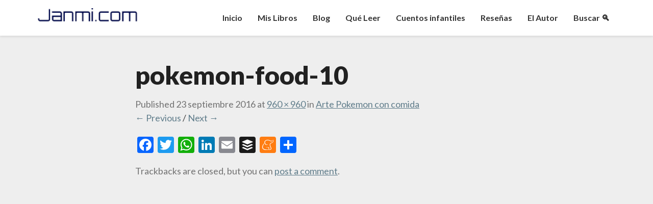

--- FILE ---
content_type: text/html; charset=UTF-8
request_url: https://janmi.com/arte-pokemon-con-comida/pokemon-food-10/
body_size: 11170
content:
<!DOCTYPE html>
<html xmlns="http://www.w3.org/1999/xhtml" lang="es">
<head>
<meta name="facebook-domain-verification" content="3cfxfa4i8cjvjznw0nv8lez31ggiyv" />
<!-- Global site tag (gtag.js) - Google Analytics -->
<script async src="https://www.googletagmanager.com/gtag/js?id=G-Q821KZ9M9Q"></script>
<script>
  window.dataLayer = window.dataLayer || [];
  function gtag(){dataLayer.push(arguments);}
  gtag('js', new Date());

  gtag('config', 'G-Q821KZ9M9Q');
</script>
  <meta charset="UTF-8" />
  <meta name="viewport" content="width=device-width" />
  <link rel="profile" href="http://gmpg.org/xfn/11" />
  <link rel="pingback" href="https://janmi.com/xmlrpc.php" />
  <!-- Manifest added by SuperPWA - Progressive Web Apps Plugin For WordPress -->
<link rel="manifest" href="/superpwa-manifest.json">
<meta name="theme-color" content="#D5E0EB">
<!-- / SuperPWA.com -->
<title>pokemon-food-10 - Janmi.com</title>

<!-- The SEO Framework por Sybre Waaijer -->
<meta name="robots" content="noindex,max-snippet:-1,max-image-preview:large,max-video-preview:-1" />
<meta property="og:type" content="article" />
<meta property="og:locale" content="es_ES" />
<meta property="og:site_name" content="Janmi.com" />
<meta property="og:title" content="pokemon-food-10" />
<meta property="og:url" content="https://janmi.com/arte-pokemon-con-comida/pokemon-food-10/" />
<meta property="og:image" content="https://janmi.com/wp-content/uploads/2016/09/pokemon-food-10.jpg" />
<meta property="og:image:width" content="960" />
<meta property="og:image:height" content="960" />
<meta property="article:published_time" content="2016-09-23T06:19:39+00:00" />
<meta property="article:modified_time" content="2016-09-23T06:19:39+00:00" />
<meta name="twitter:card" content="summary_large_image" />
<meta name="twitter:title" content="pokemon-food-10" />
<meta name="twitter:image" content="https://janmi.com/wp-content/uploads/2016/09/pokemon-food-10.jpg" />
<script type="application/ld+json">{"@context":"https://schema.org","@graph":[{"@type":"WebSite","@id":"https://janmi.com/#/schema/WebSite","url":"https://janmi.com/","name":"Janmi.com","description":"Página Oficial de Janmi Pace » Autor de El Fin de tu Mundo","inLanguage":"es","potentialAction":{"@type":"SearchAction","target":{"@type":"EntryPoint","urlTemplate":"https://janmi.com/search/{search_term_string}/"},"query-input":"required name=search_term_string"},"publisher":{"@type":"Organization","@id":"https://janmi.com/#/schema/Organization","name":"Janmi.com","url":"https://janmi.com/"}},{"@type":"WebPage","@id":"https://janmi.com/arte-pokemon-con-comida/pokemon-food-10/","url":"https://janmi.com/arte-pokemon-con-comida/pokemon-food-10/","name":"pokemon-food-10 - Janmi.com","inLanguage":"es","isPartOf":{"@id":"https://janmi.com/#/schema/WebSite"},"breadcrumb":{"@type":"BreadcrumbList","@id":"https://janmi.com/#/schema/BreadcrumbList","itemListElement":[{"@type":"ListItem","position":1,"item":"https://janmi.com/","name":"Janmi.com"},{"@type":"ListItem","position":2,"name":"pokemon-food-10"}]},"potentialAction":{"@type":"ReadAction","target":"https://janmi.com/arte-pokemon-con-comida/pokemon-food-10/"},"datePublished":"2016-09-23T06:19:39+00:00","dateModified":"2016-09-23T06:19:39+00:00","author":{"@type":"Person","@id":"https://janmi.com/#/schema/Person/c43acd08b8796113aad4aaa3157a20f5","name":"Janmi","description":"Janmi es un inform&aacute;tico entusiasta de la ciencia ficci&oacute;n, el dise&ntilde;o gr&aacute;fico, el universo de Tolkien, fantas&iacute;a &eacute;pica y otras cosas frikis. Apasionado por la tecnolog&iacute;a, ya sea desde el punto de visto t&eacute;cnico, dom&oacute;tico, funcional o de dise&ntilde;o."}}]}</script>
<!-- / The SEO Framework por Sybre Waaijer | 5.48ms meta | 1.06ms boot -->

<link rel='dns-prefetch' href='//static.addtoany.com' />
<link rel='dns-prefetch' href='//fonts.googleapis.com' />
<link rel="alternate" type="application/rss+xml" title="Janmi.com &raquo; Feed" href="https://janmi.com/feed/" />
<link rel="alternate" type="application/rss+xml" title="Janmi.com &raquo; Feed de los comentarios" href="https://janmi.com/comments/feed/" />
<link rel="alternate" type="application/rss+xml" title="Janmi.com &raquo; Comentario pokemon-food-10 del feed" href="https://janmi.com/arte-pokemon-con-comida/pokemon-food-10/feed/" />
<link rel="alternate" title="oEmbed (JSON)" type="application/json+oembed" href="https://janmi.com/wp-json/oembed/1.0/embed?url=https%3A%2F%2Fjanmi.com%2Farte-pokemon-con-comida%2Fpokemon-food-10%2F" />
<link rel="alternate" title="oEmbed (XML)" type="text/xml+oembed" href="https://janmi.com/wp-json/oembed/1.0/embed?url=https%3A%2F%2Fjanmi.com%2Farte-pokemon-con-comida%2Fpokemon-food-10%2F&#038;format=xml" />
		
	<style id='wp-img-auto-sizes-contain-inline-css' type='text/css'>
img:is([sizes=auto i],[sizes^="auto," i]){contain-intrinsic-size:3000px 1500px}
/*# sourceURL=wp-img-auto-sizes-contain-inline-css */
</style>
<link rel='stylesheet' id='gr-progress-cvdm-style-default-css' href='https://janmi.com/wp-content/plugins/gr-progress/css/style.css?ver=6.9' type='text/css' media='all' />
<style id='wp-emoji-styles-inline-css' type='text/css'>

	img.wp-smiley, img.emoji {
		display: inline !important;
		border: none !important;
		box-shadow: none !important;
		height: 1em !important;
		width: 1em !important;
		margin: 0 0.07em !important;
		vertical-align: -0.1em !important;
		background: none !important;
		padding: 0 !important;
	}
/*# sourceURL=wp-emoji-styles-inline-css */
</style>
<link rel='stylesheet' id='wp-block-library-css' href='https://janmi.com/wp-includes/css/dist/block-library/style.min.css?ver=6.9' type='text/css' media='all' />
<style id='global-styles-inline-css' type='text/css'>
:root{--wp--preset--aspect-ratio--square: 1;--wp--preset--aspect-ratio--4-3: 4/3;--wp--preset--aspect-ratio--3-4: 3/4;--wp--preset--aspect-ratio--3-2: 3/2;--wp--preset--aspect-ratio--2-3: 2/3;--wp--preset--aspect-ratio--16-9: 16/9;--wp--preset--aspect-ratio--9-16: 9/16;--wp--preset--color--black: #000000;--wp--preset--color--cyan-bluish-gray: #abb8c3;--wp--preset--color--white: #ffffff;--wp--preset--color--pale-pink: #f78da7;--wp--preset--color--vivid-red: #cf2e2e;--wp--preset--color--luminous-vivid-orange: #ff6900;--wp--preset--color--luminous-vivid-amber: #fcb900;--wp--preset--color--light-green-cyan: #7bdcb5;--wp--preset--color--vivid-green-cyan: #00d084;--wp--preset--color--pale-cyan-blue: #8ed1fc;--wp--preset--color--vivid-cyan-blue: #0693e3;--wp--preset--color--vivid-purple: #9b51e0;--wp--preset--gradient--vivid-cyan-blue-to-vivid-purple: linear-gradient(135deg,rgb(6,147,227) 0%,rgb(155,81,224) 100%);--wp--preset--gradient--light-green-cyan-to-vivid-green-cyan: linear-gradient(135deg,rgb(122,220,180) 0%,rgb(0,208,130) 100%);--wp--preset--gradient--luminous-vivid-amber-to-luminous-vivid-orange: linear-gradient(135deg,rgb(252,185,0) 0%,rgb(255,105,0) 100%);--wp--preset--gradient--luminous-vivid-orange-to-vivid-red: linear-gradient(135deg,rgb(255,105,0) 0%,rgb(207,46,46) 100%);--wp--preset--gradient--very-light-gray-to-cyan-bluish-gray: linear-gradient(135deg,rgb(238,238,238) 0%,rgb(169,184,195) 100%);--wp--preset--gradient--cool-to-warm-spectrum: linear-gradient(135deg,rgb(74,234,220) 0%,rgb(151,120,209) 20%,rgb(207,42,186) 40%,rgb(238,44,130) 60%,rgb(251,105,98) 80%,rgb(254,248,76) 100%);--wp--preset--gradient--blush-light-purple: linear-gradient(135deg,rgb(255,206,236) 0%,rgb(152,150,240) 100%);--wp--preset--gradient--blush-bordeaux: linear-gradient(135deg,rgb(254,205,165) 0%,rgb(254,45,45) 50%,rgb(107,0,62) 100%);--wp--preset--gradient--luminous-dusk: linear-gradient(135deg,rgb(255,203,112) 0%,rgb(199,81,192) 50%,rgb(65,88,208) 100%);--wp--preset--gradient--pale-ocean: linear-gradient(135deg,rgb(255,245,203) 0%,rgb(182,227,212) 50%,rgb(51,167,181) 100%);--wp--preset--gradient--electric-grass: linear-gradient(135deg,rgb(202,248,128) 0%,rgb(113,206,126) 100%);--wp--preset--gradient--midnight: linear-gradient(135deg,rgb(2,3,129) 0%,rgb(40,116,252) 100%);--wp--preset--font-size--small: 13px;--wp--preset--font-size--medium: 20px;--wp--preset--font-size--large: 36px;--wp--preset--font-size--x-large: 42px;--wp--preset--spacing--20: 0.44rem;--wp--preset--spacing--30: 0.67rem;--wp--preset--spacing--40: 1rem;--wp--preset--spacing--50: 1.5rem;--wp--preset--spacing--60: 2.25rem;--wp--preset--spacing--70: 3.38rem;--wp--preset--spacing--80: 5.06rem;--wp--preset--shadow--natural: 6px 6px 9px rgba(0, 0, 0, 0.2);--wp--preset--shadow--deep: 12px 12px 50px rgba(0, 0, 0, 0.4);--wp--preset--shadow--sharp: 6px 6px 0px rgba(0, 0, 0, 0.2);--wp--preset--shadow--outlined: 6px 6px 0px -3px rgb(255, 255, 255), 6px 6px rgb(0, 0, 0);--wp--preset--shadow--crisp: 6px 6px 0px rgb(0, 0, 0);}:where(.is-layout-flex){gap: 0.5em;}:where(.is-layout-grid){gap: 0.5em;}body .is-layout-flex{display: flex;}.is-layout-flex{flex-wrap: wrap;align-items: center;}.is-layout-flex > :is(*, div){margin: 0;}body .is-layout-grid{display: grid;}.is-layout-grid > :is(*, div){margin: 0;}:where(.wp-block-columns.is-layout-flex){gap: 2em;}:where(.wp-block-columns.is-layout-grid){gap: 2em;}:where(.wp-block-post-template.is-layout-flex){gap: 1.25em;}:where(.wp-block-post-template.is-layout-grid){gap: 1.25em;}.has-black-color{color: var(--wp--preset--color--black) !important;}.has-cyan-bluish-gray-color{color: var(--wp--preset--color--cyan-bluish-gray) !important;}.has-white-color{color: var(--wp--preset--color--white) !important;}.has-pale-pink-color{color: var(--wp--preset--color--pale-pink) !important;}.has-vivid-red-color{color: var(--wp--preset--color--vivid-red) !important;}.has-luminous-vivid-orange-color{color: var(--wp--preset--color--luminous-vivid-orange) !important;}.has-luminous-vivid-amber-color{color: var(--wp--preset--color--luminous-vivid-amber) !important;}.has-light-green-cyan-color{color: var(--wp--preset--color--light-green-cyan) !important;}.has-vivid-green-cyan-color{color: var(--wp--preset--color--vivid-green-cyan) !important;}.has-pale-cyan-blue-color{color: var(--wp--preset--color--pale-cyan-blue) !important;}.has-vivid-cyan-blue-color{color: var(--wp--preset--color--vivid-cyan-blue) !important;}.has-vivid-purple-color{color: var(--wp--preset--color--vivid-purple) !important;}.has-black-background-color{background-color: var(--wp--preset--color--black) !important;}.has-cyan-bluish-gray-background-color{background-color: var(--wp--preset--color--cyan-bluish-gray) !important;}.has-white-background-color{background-color: var(--wp--preset--color--white) !important;}.has-pale-pink-background-color{background-color: var(--wp--preset--color--pale-pink) !important;}.has-vivid-red-background-color{background-color: var(--wp--preset--color--vivid-red) !important;}.has-luminous-vivid-orange-background-color{background-color: var(--wp--preset--color--luminous-vivid-orange) !important;}.has-luminous-vivid-amber-background-color{background-color: var(--wp--preset--color--luminous-vivid-amber) !important;}.has-light-green-cyan-background-color{background-color: var(--wp--preset--color--light-green-cyan) !important;}.has-vivid-green-cyan-background-color{background-color: var(--wp--preset--color--vivid-green-cyan) !important;}.has-pale-cyan-blue-background-color{background-color: var(--wp--preset--color--pale-cyan-blue) !important;}.has-vivid-cyan-blue-background-color{background-color: var(--wp--preset--color--vivid-cyan-blue) !important;}.has-vivid-purple-background-color{background-color: var(--wp--preset--color--vivid-purple) !important;}.has-black-border-color{border-color: var(--wp--preset--color--black) !important;}.has-cyan-bluish-gray-border-color{border-color: var(--wp--preset--color--cyan-bluish-gray) !important;}.has-white-border-color{border-color: var(--wp--preset--color--white) !important;}.has-pale-pink-border-color{border-color: var(--wp--preset--color--pale-pink) !important;}.has-vivid-red-border-color{border-color: var(--wp--preset--color--vivid-red) !important;}.has-luminous-vivid-orange-border-color{border-color: var(--wp--preset--color--luminous-vivid-orange) !important;}.has-luminous-vivid-amber-border-color{border-color: var(--wp--preset--color--luminous-vivid-amber) !important;}.has-light-green-cyan-border-color{border-color: var(--wp--preset--color--light-green-cyan) !important;}.has-vivid-green-cyan-border-color{border-color: var(--wp--preset--color--vivid-green-cyan) !important;}.has-pale-cyan-blue-border-color{border-color: var(--wp--preset--color--pale-cyan-blue) !important;}.has-vivid-cyan-blue-border-color{border-color: var(--wp--preset--color--vivid-cyan-blue) !important;}.has-vivid-purple-border-color{border-color: var(--wp--preset--color--vivid-purple) !important;}.has-vivid-cyan-blue-to-vivid-purple-gradient-background{background: var(--wp--preset--gradient--vivid-cyan-blue-to-vivid-purple) !important;}.has-light-green-cyan-to-vivid-green-cyan-gradient-background{background: var(--wp--preset--gradient--light-green-cyan-to-vivid-green-cyan) !important;}.has-luminous-vivid-amber-to-luminous-vivid-orange-gradient-background{background: var(--wp--preset--gradient--luminous-vivid-amber-to-luminous-vivid-orange) !important;}.has-luminous-vivid-orange-to-vivid-red-gradient-background{background: var(--wp--preset--gradient--luminous-vivid-orange-to-vivid-red) !important;}.has-very-light-gray-to-cyan-bluish-gray-gradient-background{background: var(--wp--preset--gradient--very-light-gray-to-cyan-bluish-gray) !important;}.has-cool-to-warm-spectrum-gradient-background{background: var(--wp--preset--gradient--cool-to-warm-spectrum) !important;}.has-blush-light-purple-gradient-background{background: var(--wp--preset--gradient--blush-light-purple) !important;}.has-blush-bordeaux-gradient-background{background: var(--wp--preset--gradient--blush-bordeaux) !important;}.has-luminous-dusk-gradient-background{background: var(--wp--preset--gradient--luminous-dusk) !important;}.has-pale-ocean-gradient-background{background: var(--wp--preset--gradient--pale-ocean) !important;}.has-electric-grass-gradient-background{background: var(--wp--preset--gradient--electric-grass) !important;}.has-midnight-gradient-background{background: var(--wp--preset--gradient--midnight) !important;}.has-small-font-size{font-size: var(--wp--preset--font-size--small) !important;}.has-medium-font-size{font-size: var(--wp--preset--font-size--medium) !important;}.has-large-font-size{font-size: var(--wp--preset--font-size--large) !important;}.has-x-large-font-size{font-size: var(--wp--preset--font-size--x-large) !important;}
/*# sourceURL=global-styles-inline-css */
</style>

<style id='classic-theme-styles-inline-css' type='text/css'>
/*! This file is auto-generated */
.wp-block-button__link{color:#fff;background-color:#32373c;border-radius:9999px;box-shadow:none;text-decoration:none;padding:calc(.667em + 2px) calc(1.333em + 2px);font-size:1.125em}.wp-block-file__button{background:#32373c;color:#fff;text-decoration:none}
/*# sourceURL=/wp-includes/css/classic-themes.min.css */
</style>
<link rel='stylesheet' id='acf-srf-css' href='https://janmi.com/wp-content/plugins/acf-starrating/css/jquery.rating.css?ver=6.9' type='text/css' media='all' />
<link rel='stylesheet' id='aalb_basics_css-css' href='https://janmi.com/wp-content/plugins/amazon-associates-link-builder/css/aalb_basics.css?ver=1.8.0' type='text/css' media='all' />
<link rel='stylesheet' id='gdpr-css' href='https://janmi.com/wp-content/plugins/gdpr/dist/css/public.css?ver=2.1.2' type='text/css' media='all' />
<link rel='stylesheet' id='wp-syntax-css-css' href='https://janmi.com/wp-content/plugins/wp-syntax/css/wp-syntax.css?ver=1.1' type='text/css' media='all' />
<link rel='stylesheet' id='writers-googlefonts-css' href='//fonts.googleapis.com/css?family=Lato:400,400italic,600,600italic,700,700i,900' type='text/css' media='all' />
<link rel='stylesheet' id='bootstrap-css' href='https://janmi.com/wp-content/themes/writers/css/bootstrap.css?ver=6.9' type='text/css' media='all' />
<link rel='stylesheet' id='writers-style-css' href='https://janmi.com/wp-content/themes/writers/style.css?ver=6.9' type='text/css' media='all' />
<link rel='stylesheet' id='font-awesome-css' href='https://janmi.com/wp-content/themes/writers/font-awesome/css/font-awesome.min.css?ver=6.9' type='text/css' media='all' />
<link rel='stylesheet' id='addtoany-css' href='https://janmi.com/wp-content/plugins/add-to-any/addtoany.min.css?ver=1.16' type='text/css' media='all' />
<link rel='stylesheet' id='wp-paginate-css' href='https://janmi.com/wp-content/plugins/wp-paginate/css/wp-paginate.css?ver=2.2.4' type='text/css' media='screen' />
<script type="text/javascript" src="https://janmi.com/wp-includes/js/jquery/jquery.min.js?ver=3.7.1" id="jquery-core-js"></script>
<script type="text/javascript" src="https://janmi.com/wp-includes/js/jquery/jquery-migrate.min.js?ver=3.4.1" id="jquery-migrate-js"></script>
<script type="text/javascript" id="acf-srf-js-extra">
/* <![CDATA[ */
var srfajax = {"url":"https://janmi.com/wp-admin/admin-ajax.php","nonce":"d1354e1d7c"};
var objectL10n = {"onevote":"vote","twovote":"votes","manyvote":"votes","yvoice":"Your voice:"};
//# sourceURL=acf-srf-js-extra
/* ]]> */
</script>
<script type="text/javascript" src="https://janmi.com/wp-content/plugins/acf-starrating/js/jquery.rating.js?ver=6.9" id="acf-srf-js"></script>
<script type="text/javascript" id="addtoany-core-js-before">
/* <![CDATA[ */
window.a2a_config=window.a2a_config||{};a2a_config.callbacks=[];a2a_config.overlays=[];a2a_config.templates={};a2a_localize = {
	Share: "Compartir",
	Save: "Guardar",
	Subscribe: "Suscribir",
	Email: "Correo electrónico",
	Bookmark: "Marcador",
	ShowAll: "Mostrar todo",
	ShowLess: "Mostrar menos",
	FindServices: "Encontrar servicio(s)",
	FindAnyServiceToAddTo: "Encuentra al instante cualquier servicio para añadir a",
	PoweredBy: "Funciona con",
	ShareViaEmail: "Compartir por correo electrónico",
	SubscribeViaEmail: "Suscribirse a través de correo electrónico",
	BookmarkInYourBrowser: "Añadir a marcadores de tu navegador",
	BookmarkInstructions: "Presiona «Ctrl+D» o «\u2318+D» para añadir esta página a marcadores",
	AddToYourFavorites: "Añadir a tus favoritos",
	SendFromWebOrProgram: "Enviar desde cualquier dirección o programa de correo electrónico ",
	EmailProgram: "Programa de correo electrónico",
	More: "Más&#8230;",
	ThanksForSharing: "¡Gracias por compartir!",
	ThanksForFollowing: "¡Gracias por seguirnos!"
};


//# sourceURL=addtoany-core-js-before
/* ]]> */
</script>
<script type="text/javascript" defer src="https://static.addtoany.com/menu/page.js" id="addtoany-core-js"></script>
<script type="text/javascript" defer src="https://janmi.com/wp-content/plugins/add-to-any/addtoany.min.js?ver=1.1" id="addtoany-jquery-js"></script>
<script type="text/javascript" id="gdpr-js-extra">
/* <![CDATA[ */
var GDPR = {"ajaxurl":"https://janmi.com/wp-admin/admin-ajax.php","logouturl":"","i18n":{"aborting":"Abortando","logging_out":"Vas a ser desconectado.","continue":"Seguir","cancel":"Cancelar","ok":"Aceptar","close_account":"\u00bfQuieres cerrar tu cuenta?","close_account_warning":"Se cerrar\u00e1 tu cuenta y todos los datos se borrar\u00e1n de manera permanente y no  se podr\u00e1n recuperar \u00bfEst\u00e1s seguro?","are_you_sure":"\u00bfEst\u00e1s seguro?","policy_disagree":"Al no aceptar ya no tendr\u00e1s acceso a nuestro sitio y se te desconectar\u00e1."},"is_user_logged_in":"","refresh":"1"};
//# sourceURL=gdpr-js-extra
/* ]]> */
</script>
<script type="text/javascript" src="https://janmi.com/wp-content/plugins/gdpr/dist/js/public.js?ver=2.1.2" id="gdpr-js"></script>
<link rel="https://api.w.org/" href="https://janmi.com/wp-json/" /><link rel="alternate" title="JSON" type="application/json" href="https://janmi.com/wp-json/wp/v2/media/14548" /><link rel="EditURI" type="application/rsd+xml" title="RSD" href="https://janmi.com/xmlrpc.php?rsd" />
	<style type="text/css">	.site-header { background: ; }.footer-widgets h3 { color: ; }.site-footer { background: ; }.footer-widget-wrapper { background: ; } .row.site-info { color: ; } #secondary h3.widget-title, #secondary h4.widget-title { color: ; } #secondary .widget li, #secondary .textwidget, #secondary .tagcloud { background: ; } #secondary .widget a { color: ; } .navbar-default,.navbar-default li>.dropdown-menu, .navbar-default .navbar-nav .open .dropdown-menu > .active > a, .navbar-default .navbar-nav .open .dr { background-color: ; } .navbar-default .navbar-nav>li>a, .navbar-default li>.dropdown-menu>li>a { color: ; } .navbar-default .navbar-brand, .navbar-default .navbar-brand:hover, .navbar-default .navbar-brand:focus { color: ; } h1.entry-title, .entry-header .entry-title a { color: ; } .entry-content, .entry-summary, .post-feed-wrapper p { color: ; } h5.entry-date, h5.entry-date a { color: ; } .top-widgets { background: ; } .top-widgets h3 { color: ; } .top-widgets, .top-widgets p { color: ; } .bottom-widgets { background: ; } .bottom-widgets h3 { color: ; } .frontpage-site-title { color: ; } .frontpage-site-description { color: ; } .bottom-widgets, .bottom-widgets p { color: ; } .footer-widgets, .footer-widgets p { color: ; } .home .lh-nav-bg-transform .navbar-nav>li>a { color: ; } .home .lh-nav-bg-transform.navbar-default .navbar-brand { color: ; }
	body, #secondary h4.widget-title { background-color: ; }
	@media (max-width:767px){	 .lh-nav-bg-transform button.navbar-toggle, .navbar-toggle, .navbar-default .navbar-toggle:hover, .navbar-default .navbar-toggle:focus { background-color: ; } .home .lh-nav-bg-transform, .navbar-default .navbar-toggle .icon-bar, .navbar-default .navbar-toggle:focus .icon-bar, .navbar-default .navbar-toggle:hover .icon-bar { background-color:  !important; } .navbar-default .navbar-nav .open .dropdown-menu>li>a, .home .lh-nav-bg-transform .navbar-nav>li>a {color: ; } .home .lh-nav-bg-transform.navbar-default .navbar-brand { color: ; }}</style>
	<style type="text/css">.recentcomments a{display:inline !important;padding:0 !important;margin:0 !important;}</style>		<style type="text/css" id="writers-header-css">
				.site-header {
			background: url(https://janmi.com/wp-content/themes/writers/images/headers/writer-header-image.png) no-repeat scroll top;
							background-size: cover;
				background-position:bottom;
								}
												.site-title,
				.site-description {
					color: #fff;
				}
				.site-title::after{
					background: #fff;
					content:"";       
				}
				
				</style>
				  <script src="https://kit.fontawesome.com/0bbf14744c.js" crossorigin="anonymous"></script>
  <script language="javascript">


    //Mobile Search
    jQuery(document).ready(function(){
        //Lets show searchbox
        jQuery('.navbar-search').click(function()
        {          
          //1. Show or hide
          if(jQuery('.navbar-searchbox').is(':visible'))
          {
            jQuery(this).css({'transform' : 'rotate(0deg)'});
            jQuery('.navbar-searchbox').fadeOut();
          }else{
            jQuery(this).css({'transform' : 'rotate(360deg)'});
            jQuery('.navbar-searchbox').fadeIn();            
          }                  
        });

        //Desktop Search
        jQuery('a[href*="#buscar"]').click( function() {         
          jQuery('.desktop-input-search').fadeIn();
        });         

        //Hamburguer Menu 
        jQuery('.navbar-toggle').click(function()
        {          
          if(jQuery('.navbar-collapse').is(':visible'))
          {
            jQuery('.icon-bar').css({'transform' : 'rotate(0deg)'});            
          }else{
            jQuery('.icon-bar').css({'transform' : 'rotate(360deg)'});            
          }
        });        
    });     
    function scrollToId(idvalue)
    {
      jQuery([document.documentElement, document.body]).animate({scrollTop: jQuery("#"+idvalue).offset().top-30}, 1000);
    }
  </script>

  <link rel="apple-touch-icon" sizes="57x57" href="https://janmi.com/wp-content/themes/writers/images/icon/apple-icon-57x57.png">
  <link rel="apple-touch-icon" sizes="60x60" href="https://janmi.com/wp-content/themes/writers/images/icon/apple-icon-60x60.png">
  <link rel="apple-touch-icon" sizes="72x72" href="https://janmi.com/wp-content/themes/writers/images/icon/apple-icon-72x72.png">
  <link rel="apple-touch-icon" sizes="76x76" href="https://janmi.com/wp-content/themes/writers/images/icon/apple-icon-76x76.png">
  <link rel="apple-touch-icon" sizes="114x114" href="https://janmi.com/wp-content/themes/writers/images/icon/apple-icon-114x114.png">
  <link rel="apple-touch-icon" sizes="120x120" href="https://janmi.com/wp-content/themes/writers/images/icon/apple-icon-120x120.png">
  <link rel="apple-touch-icon" sizes="144x144" href="https://janmi.com/wp-content/themes/writers/images/icon/apple-icon-144x144.png">
  <link rel="apple-touch-icon" sizes="152x152" href="https://janmi.com/wp-content/themes/writers/images/icon/apple-icon-152x152.png">
  <link rel="apple-touch-icon" sizes="180x180" href="https://janmi.com/wp-content/themes/writers/images/icon/apple-icon-180x180.png">
  <link rel="icon" type="image/png" sizes="192x192"  href="https://janmi.com/wp-content/themes/writers/images/icon/android-icon-192x192.png">
  <link rel="icon" type="image/png" sizes="32x32" href="https://janmi.com/wp-content/themes/writers/images/icon/favicon-32x32.png">
  <link rel="icon" type="image/png" sizes="96x96" href="https://janmi.com/wp-content/themes/writers/images/icon/favicon-96x96.png">
  <link rel="icon" type="image/png" sizes="16x16" href="https://janmi.com/wp-content/themes/writers/images/icon/favicon-16x16.png">
  <link rel="manifest" href="https://janmi.com/wp-content/themes/writers/images/icon/manifest.json">
  <meta name="msapplication-TileColor" content="#ffffff">
  <meta name="msapplication-TileImage" content="https://janmi.com/wp-content/themes/writers/images/icon/ms-icon-144x144.png">  

  <link rel="stylesheet" href="https://cdn.jsdelivr.net/npm/keen-slider@5.5.0/keen-slider.min.css" />
  <link rel="stylesheet" href="https://janmi.com/wp-content/themes/writers/css/slider.css" />

</head>

<body class="attachment wp-singular attachment-template-default single single-attachment postid-14548 attachmentid-14548 attachment-jpeg wp-theme-writers">
  <div id="page" class="hfeed site">
    <header id="masthead"  role="banner">
      <nav class="navbar lh-nav-bg-transform navbar-default navbar-fixed-top navbar-left" role="navigation"> 
        <!-- Brand and toggle get grouped for better mobile display --> 
        <div class="container" id="navigation_menu">
          <div class="navbar-header"> 

          
<!-- Hamburguer -->
<button type="button" class="navbar-toggle" data-toggle="collapse" data-target=".navbar-ex1-collapse"> 
  <span class="sr-only">Toggle Navigation</span> 
  <span class="icon-bar"></span> 
  <span class="icon-bar"></span> 
  <span class="icon-bar"></span> 
</button> 
<!-- Magnifying glass -->
<div class="navbar-search"><i class="fas fa-search"></i></div>
<!-- Searchbox -->
<div class="navbar-searchbox">
  <form role="search" method="get" class="search-form" action="https://janmi.com/">
    <label>
      <span class="screen-reader-text">Search for:</span>
      <input type="search" class="search-field" placeholder="Buscar …" value="" name="s" />
    </label>
    <button type="submit" class="search-submit"><span class="screen-reader-text">Search</span></button>
  </form>  
</div>

<a href="https://janmi.com/">
  <img title="Janmi.com - Página Oficial de Janmi Pace, autor de El Fin de tu Mundo" alt="Janmi.com - Página Oficial de Janmi Pace, autor de El Fin de tu Mundo" class="logo" src="https://janmi.com/wp-content/themes/writers/images/logo.png" />
</a>
</div> 
<div class="collapse navbar-collapse navbar-ex1-collapse"><ul id="menu-menu-principal" class="nav navbar-nav"><li id="menu-item-9587" class="menu-item menu-item-type-custom menu-item-object-custom menu-item-home menu-item-9587"><a title="Inicio" href="http://janmi.com">Inicio</a></li>
<li id="menu-item-25635" class="menu-item menu-item-type-post_type menu-item-object-page menu-item-25635"><a title="Mis Libros" href="https://janmi.com/libros-de-janmi-pace/">Mis Libros</a></li>
<li id="menu-item-21140" class="menu-item menu-item-type-post_type menu-item-object-page menu-item-21140"><a title="Blog" href="https://janmi.com/blog/">Blog</a></li>
<li id="menu-item-9589" class="menu-item menu-item-type-post_type menu-item-object-page menu-item-9589"><a title="Qué Leer" href="https://janmi.com/quiero-leer/">Qué Leer</a></li>
<li id="menu-item-27405" class="menu-item menu-item-type-post_type menu-item-object-page menu-item-27405"><a title="Cuentos infantiles" href="https://janmi.com/cuentos-infantiles/">Cuentos infantiles</a></li>
<li id="menu-item-17470" class="menu-item menu-item-type-taxonomy menu-item-object-category menu-item-17470"><a title="Reseñas" href="https://janmi.com/category/libros/">Reseñas</a></li>
<li id="menu-item-21141" class="menu-item menu-item-type-post_type menu-item-object-page menu-item-21141"><a title="El Autor" href="https://janmi.com/informacion/">El Autor</a></li>
<li id="menu-item-22439" class="menu-item menu-item-type-custom menu-item-object-custom menu-item-22439"><a title="Buscar &#x1f50d;" href="#buscar">Buscar &#x1f50d;</a></li>
</ul></div>          
          </div><!--#container-->

<!-- Desktop search -->
<div class="desktop-input-search" style="display:none;">
  <form role="search" method="get" class="search-form" action="https://janmi.com/">
      <label>
        <span class="screen-reader-text">Search for:</span>
        <input type="search" class="search-field" placeholder="Buscar …" value="" name="s" />
      </label>
      <button type="submit" class="search-submit"><span class="screen-reader-text">Search</span></button>
    </form>  
</div>

        </nav>

<!-- BOOK INFO -->
<!-- BOOK INFO END -->

<!-- AUTHOR MODULE -->	

<!-- BOOKS MODULE -->	

 </header>    

 <div id="content" class="site-content"> 
<div class="container">
    <div class="row">
        <div class="col-md-2"></div>
        <div id="primary" class="col-md-8 content-area image-attachment">
            <div id="content" class="site-content" role="main">
 
             
                <article id="post-14548" class="post-14548 attachment type-attachment status-inherit hentry">
                    <header class="entry-header">
                        <h1 class="entry-title">pokemon-food-10</h1>
 
                        <div class="entry-meta">
                            Published <span class="entry-date"><time class="entry-date" datetime="2016-09-23T08:19:39+01:00" pubdate>23 septiembre 2016</time></span> at <a href="https://janmi.com/wp-content/uploads/2016/09/pokemon-food-10.jpg" title="Link to full-size image">960 &times; 960</a> in <a href="https://janmi.com/arte-pokemon-con-comida/" title="Return to Arte Pokemon con comida" rel="gallery">Arte Pokemon con comida</a>                                                    </div><!-- .entry-meta -->
 
                        <nav id="image-navigation" class="site-navigation">
                            <span class="previous-image"><a href='https://janmi.com/arte-pokemon-con-comida/pokemon-food-09/'>&larr; Previous</a></span><span class="sep"> / </span>
                            <span class="next-image"><a href='https://janmi.com/arte-pokemon-con-comida/pokemon-food-11/'>Next &rarr;</a></span>
                        </nav><!-- #image-navigation -->
                    </header><!-- .entry-header -->
 
                    <div class="entry-content">
 
                        <div class="entry-attachment">
                            <div class="attachment">
                                 
                                <a href="https://janmi.com/arte-pokemon-con-comida/pokemon-food-11/" title="pokemon-food-10" rel="attachment"></a>
                            </div><!-- .attachment -->
 
                                                    </div><!-- .entry-attachment -->
 
                        <script type="text/javascript"><!--
google_ad_client = "pub-0182839386291742";
/* 468x60, creado 28/08/08 */
google_ad_slot = "8599093319";
google_ad_width = 468;
google_ad_height = 60;
//-->
</script>
<script type="text/javascript"
src="http://pagead2.googlesyndication.com/pagead/show_ads.js">
</script><div class="addtoany_share_save_container addtoany_content addtoany_content_bottom"><div class="a2a_kit a2a_kit_size_32 addtoany_list" data-a2a-url="https://janmi.com/arte-pokemon-con-comida/pokemon-food-10/" data-a2a-title="pokemon-food-10"><a class="a2a_button_facebook" href="https://www.addtoany.com/add_to/facebook?linkurl=https%3A%2F%2Fjanmi.com%2Farte-pokemon-con-comida%2Fpokemon-food-10%2F&amp;linkname=pokemon-food-10" title="Facebook" rel="nofollow noopener" target="_blank"></a><a class="a2a_button_twitter" href="https://www.addtoany.com/add_to/twitter?linkurl=https%3A%2F%2Fjanmi.com%2Farte-pokemon-con-comida%2Fpokemon-food-10%2F&amp;linkname=pokemon-food-10" title="Twitter" rel="nofollow noopener" target="_blank"></a><a class="a2a_button_whatsapp" href="https://www.addtoany.com/add_to/whatsapp?linkurl=https%3A%2F%2Fjanmi.com%2Farte-pokemon-con-comida%2Fpokemon-food-10%2F&amp;linkname=pokemon-food-10" title="WhatsApp" rel="nofollow noopener" target="_blank"></a><a class="a2a_button_linkedin" href="https://www.addtoany.com/add_to/linkedin?linkurl=https%3A%2F%2Fjanmi.com%2Farte-pokemon-con-comida%2Fpokemon-food-10%2F&amp;linkname=pokemon-food-10" title="LinkedIn" rel="nofollow noopener" target="_blank"></a><a class="a2a_button_email" href="https://www.addtoany.com/add_to/email?linkurl=https%3A%2F%2Fjanmi.com%2Farte-pokemon-con-comida%2Fpokemon-food-10%2F&amp;linkname=pokemon-food-10" title="Email" rel="nofollow noopener" target="_blank"></a><a class="a2a_button_buffer" href="https://www.addtoany.com/add_to/buffer?linkurl=https%3A%2F%2Fjanmi.com%2Farte-pokemon-con-comida%2Fpokemon-food-10%2F&amp;linkname=pokemon-food-10" title="Buffer" rel="nofollow noopener" target="_blank"></a><a class="a2a_button_meneame" href="https://www.addtoany.com/add_to/meneame?linkurl=https%3A%2F%2Fjanmi.com%2Farte-pokemon-con-comida%2Fpokemon-food-10%2F&amp;linkname=pokemon-food-10" title="Meneame" rel="nofollow noopener" target="_blank"></a><a class="a2a_dd addtoany_share_save addtoany_share" href="https://www.addtoany.com/share"></a></div></div>                         
                    </div><!-- .entry-content -->
 
                    <footer class="entry-meta">
                                                    Trackbacks are closed, but you can <a class="comment-link" href="#respond" title="Post a comment">post a comment</a>.                                                                    </footer><!-- .entry-meta -->
                </article><!-- #post-14548 -->
 
                
<div id="disqus_thread"></div>
 
             
            </div><!-- #content .site-content -->
        </div><!-- #primary .content-area .image-attachment -->
    
</div> <!--.row-->            
</div><!--.container--> 

<div class="bta-start">
	<button class="btn"><span id="text">Load More</span> 
		<i class="fa fa-arrow-circle-o-down"></i></button>
	</div>

	<div class="container"> 
		<div class="row">
			<div class="col-md-4"></div>
			<div class="col-md-4"></div>
			<div class="col-md-4"></div>
		</div>
	</div>
</div>
<div class="bta-start">
	<button class="btn"><span id="text">Show less</span> 
		<i class="fa fa-arrow-circle-o-up"></i></button>
	</div>

	<div class="footer-widget-wrapper">
		<div class="container">
			<div class="row">
				<div class="col-md-4"></div>
				<div class="col-md-4"></div>
				<div class="col-md-4"></div>
			</div>
		</div>
	</div>
	<footer id="colophon" class="site-footer" role="contentinfo">
		<div class="row site-info">
			&copy; 2026 Janmi.com |
			<a href="https://janmi.com/informacion/">Sobre Janmi.com</a>
			|
			Theme based on <a href="http://madeforwriters.com/">Writers</a>
			<br />
			<div class="footer-social">
				        <a class="socialicons" href="https://amzn.to/2Qqjj9r" title="Janmi Pace en Amazon" target="_blank"><i class="fab fa-amazon socialicons"></i></a> 
        <a class="socialicons" href="https://www.instagram.com/janmipace/" title="Janmi Pace en Instagram" target="_blank"><i class="fab fa-instagram"></i></a> 
        <a class="socialicons" href="https://www.facebook.com/Janmi-Pace-164528791488" title="Janmi Pace en Facebook" target="_blank"><i class="fab fa-facebook"></i></a> 
        <a class="socialicons" href="https://twitter.com/janmipace" title="Janmi Pace en Twitter" target="_blank"><i class="fab fa-twitter"></i></a> 
        <a class="socialicons" href="https://www.goodreads.com/user/show/91560360-janmi-pace" title="Janmi Pace en GoodReads" target="_blank"><i class="fab fa-goodreads"></i></a> 
        <a class="socialicons" href="https://www.youtube.com/c/JanmiPace" title="Janmi Pace en Youtube" target="_blank"><i class="fab fa-youtube"></i></a>
        <a class="socialicons" href="https://janmi.com/feed" title="Janmi Pace en RSS / Feed" target="_blank"><i class="fas fa-rss"></i></a>			</div>
		</div>
	</footer>
</div>
<script type="speculationrules">
{"prefetch":[{"source":"document","where":{"and":[{"href_matches":"/*"},{"not":{"href_matches":["/wp-*.php","/wp-admin/*","/wp-content/uploads/*","/wp-content/*","/wp-content/plugins/*","/wp-content/themes/writers/*","/*\\?(.+)"]}},{"not":{"selector_matches":"a[rel~=\"nofollow\"]"}},{"not":{"selector_matches":".no-prefetch, .no-prefetch a"}}]},"eagerness":"conservative"}]}
</script>
<div class="gdpr gdpr-overlay"></div>
<div class="gdpr gdpr-general-confirmation">
	<div class="gdpr-wrapper">
		<header>
			<div class="gdpr-box-title">
				<h3></h3>
				<span class="gdpr-close"></span>
			</div>
		</header>
		<div class="gdpr-content">
			<p></p>
		</div>
		<footer>
			<button class="gdpr-ok" data-callback="closeNotification">Aceptar</button>
		</footer>
	</div>
</div>
<script>
/* <![CDATA[ */
var rcGlobal = {
	serverUrl		:'https://janmi.com',
	infoTemp		:'%REVIEWER% on %POST%',
	loadingText		:'Cargando',
	noCommentsText	:'No comments',
	newestText		:'&laquo; El más reciente',
	newerText		:'&laquo; Recientes',
	olderText		:'Antiguos &raquo;',
	showContent		:'',
	external		:'',
	avatarSize		:'',
	avatarPosition	:'',
	anonymous		:'Anónimo'
};
/* ]]> */
</script>
<script type="text/javascript" id="thickbox-js-extra">
/* <![CDATA[ */
var thickboxL10n = {"next":"Siguiente \u003E","prev":"\u003C Anterior","image":"Imagen","of":"de","close":"Cerrar","noiframes":"Esta funci\u00f3n necesita frames integrados. Tienes los iframes desactivados o tu navegador no es compatible.","loadingAnimation":"https://janmi.com/wp-includes/js/thickbox/loadingAnimation.gif"};
//# sourceURL=thickbox-js-extra
/* ]]> */
</script>
<script type="text/javascript" src="https://janmi.com/wp-includes/js/thickbox/thickbox.js?ver=3.1-20121105" id="thickbox-js"></script>
<script type="text/javascript" src="https://janmi.com/wp-content/plugins/wp-recentcomments/js/wp-recentcomments-jquery.js?ver=2.2.7" id="wp-recentcomments-jquery-with-lib-js"></script>
<script type="text/javascript" id="disqus_count-js-extra">
/* <![CDATA[ */
var countVars = {"disqusShortname":"janmi"};
//# sourceURL=disqus_count-js-extra
/* ]]> */
</script>
<script type="text/javascript" src="https://janmi.com/wp-content/plugins/disqus-comment-system/public/js/comment_count.js?ver=3.1.4" id="disqus_count-js"></script>
<script type="text/javascript" id="disqus_embed-js-extra">
/* <![CDATA[ */
var embedVars = {"disqusConfig":{"integration":"wordpress 3.1.4 6.9"},"disqusIdentifier":"14548 http://janmi.com/wp-content/uploads/2016/09/pokemon-food-10.jpg","disqusShortname":"janmi","disqusTitle":"pokemon-food-10","disqusUrl":"https://janmi.com/arte-pokemon-con-comida/pokemon-food-10/","postId":"14548"};
//# sourceURL=disqus_embed-js-extra
/* ]]> */
</script>
<script type="text/javascript" src="https://janmi.com/wp-content/plugins/disqus-comment-system/public/js/comment_embed.js?ver=3.1.4" id="disqus_embed-js"></script>
<script type="text/javascript" id="superpwa-register-sw-js-extra">
/* <![CDATA[ */
var superpwa_sw = {"url":"/superpwa-sw.js?1769571254","disable_addtohome":"0","enableOnDesktop":"","offline_form_addon_active":"","ajax_url":"https://janmi.com/wp-admin/admin-ajax.php","offline_message":"0","offline_message_txt":"Actualmente est\u00e1s desconectado.","online_message_txt":"You're back online . \u003Ca href=\"javascript:location.reload()\"\u003Erefresh\u003C/a\u003E","manifest_name":"superpwa-manifest.json"};
//# sourceURL=superpwa-register-sw-js-extra
/* ]]> */
</script>
<script type="text/javascript" src="https://janmi.com/wp-content/plugins/super-progressive-web-apps/public/js/register-sw.js?ver=2.2.41" id="superpwa-register-sw-js"></script>
<script type="text/javascript" src="https://janmi.com/wp-content/plugins/wp-syntax/js/wp-syntax.js?ver=1.1" id="wp-syntax-js-js"></script>
<script type="text/javascript" src="https://janmi.com/wp-content/themes/writers/js/bootstrap.js?ver=6.9" id="bootstrap-js"></script>
<script type="text/javascript" src="https://janmi.com/wp-content/themes/writers/js/skip-link-focus-fix.js?ver=20130115" id="writers-skip-link-focus-fix-js"></script>
<script id="wp-emoji-settings" type="application/json">
{"baseUrl":"https://s.w.org/images/core/emoji/17.0.2/72x72/","ext":".png","svgUrl":"https://s.w.org/images/core/emoji/17.0.2/svg/","svgExt":".svg","source":{"concatemoji":"https://janmi.com/wp-includes/js/wp-emoji-release.min.js?ver=6.9"}}
</script>
<script type="module">
/* <![CDATA[ */
/*! This file is auto-generated */
const a=JSON.parse(document.getElementById("wp-emoji-settings").textContent),o=(window._wpemojiSettings=a,"wpEmojiSettingsSupports"),s=["flag","emoji"];function i(e){try{var t={supportTests:e,timestamp:(new Date).valueOf()};sessionStorage.setItem(o,JSON.stringify(t))}catch(e){}}function c(e,t,n){e.clearRect(0,0,e.canvas.width,e.canvas.height),e.fillText(t,0,0);t=new Uint32Array(e.getImageData(0,0,e.canvas.width,e.canvas.height).data);e.clearRect(0,0,e.canvas.width,e.canvas.height),e.fillText(n,0,0);const a=new Uint32Array(e.getImageData(0,0,e.canvas.width,e.canvas.height).data);return t.every((e,t)=>e===a[t])}function p(e,t){e.clearRect(0,0,e.canvas.width,e.canvas.height),e.fillText(t,0,0);var n=e.getImageData(16,16,1,1);for(let e=0;e<n.data.length;e++)if(0!==n.data[e])return!1;return!0}function u(e,t,n,a){switch(t){case"flag":return n(e,"\ud83c\udff3\ufe0f\u200d\u26a7\ufe0f","\ud83c\udff3\ufe0f\u200b\u26a7\ufe0f")?!1:!n(e,"\ud83c\udde8\ud83c\uddf6","\ud83c\udde8\u200b\ud83c\uddf6")&&!n(e,"\ud83c\udff4\udb40\udc67\udb40\udc62\udb40\udc65\udb40\udc6e\udb40\udc67\udb40\udc7f","\ud83c\udff4\u200b\udb40\udc67\u200b\udb40\udc62\u200b\udb40\udc65\u200b\udb40\udc6e\u200b\udb40\udc67\u200b\udb40\udc7f");case"emoji":return!a(e,"\ud83e\u1fac8")}return!1}function f(e,t,n,a){let r;const o=(r="undefined"!=typeof WorkerGlobalScope&&self instanceof WorkerGlobalScope?new OffscreenCanvas(300,150):document.createElement("canvas")).getContext("2d",{willReadFrequently:!0}),s=(o.textBaseline="top",o.font="600 32px Arial",{});return e.forEach(e=>{s[e]=t(o,e,n,a)}),s}function r(e){var t=document.createElement("script");t.src=e,t.defer=!0,document.head.appendChild(t)}a.supports={everything:!0,everythingExceptFlag:!0},new Promise(t=>{let n=function(){try{var e=JSON.parse(sessionStorage.getItem(o));if("object"==typeof e&&"number"==typeof e.timestamp&&(new Date).valueOf()<e.timestamp+604800&&"object"==typeof e.supportTests)return e.supportTests}catch(e){}return null}();if(!n){if("undefined"!=typeof Worker&&"undefined"!=typeof OffscreenCanvas&&"undefined"!=typeof URL&&URL.createObjectURL&&"undefined"!=typeof Blob)try{var e="postMessage("+f.toString()+"("+[JSON.stringify(s),u.toString(),c.toString(),p.toString()].join(",")+"));",a=new Blob([e],{type:"text/javascript"});const r=new Worker(URL.createObjectURL(a),{name:"wpTestEmojiSupports"});return void(r.onmessage=e=>{i(n=e.data),r.terminate(),t(n)})}catch(e){}i(n=f(s,u,c,p))}t(n)}).then(e=>{for(const n in e)a.supports[n]=e[n],a.supports.everything=a.supports.everything&&a.supports[n],"flag"!==n&&(a.supports.everythingExceptFlag=a.supports.everythingExceptFlag&&a.supports[n]);var t;a.supports.everythingExceptFlag=a.supports.everythingExceptFlag&&!a.supports.flag,a.supports.everything||((t=a.source||{}).concatemoji?r(t.concatemoji):t.wpemoji&&t.twemoji&&(r(t.twemoji),r(t.wpemoji)))});
//# sourceURL=https://janmi.com/wp-includes/js/wp-emoji-loader.min.js
/* ]]> */
</script>



</body>
</html>
